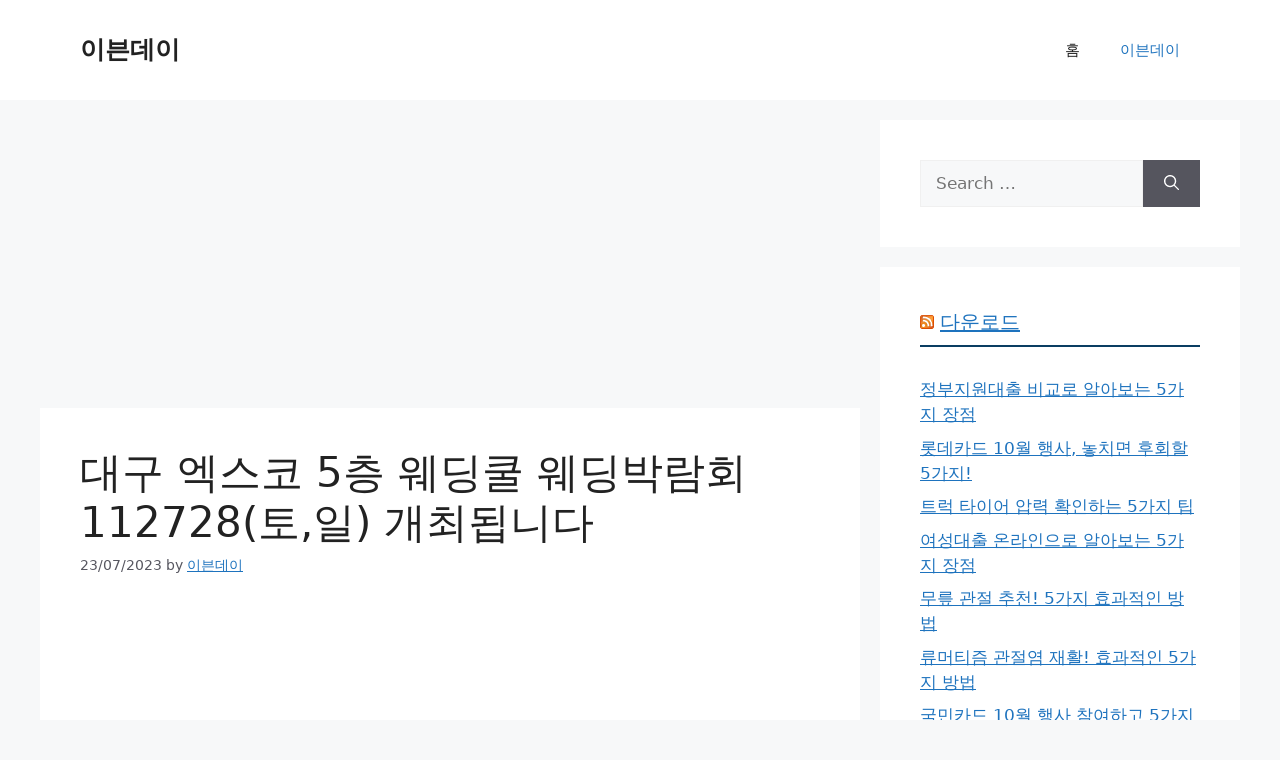

--- FILE ---
content_type: text/html; charset=utf-8
request_url: https://www.google.com/recaptcha/api2/aframe
body_size: 267
content:
<!DOCTYPE HTML><html><head><meta http-equiv="content-type" content="text/html; charset=UTF-8"></head><body><script nonce="Q7FPcGMdh3tNu8CP1FxAaw">/** Anti-fraud and anti-abuse applications only. See google.com/recaptcha */ try{var clients={'sodar':'https://pagead2.googlesyndication.com/pagead/sodar?'};window.addEventListener("message",function(a){try{if(a.source===window.parent){var b=JSON.parse(a.data);var c=clients[b['id']];if(c){var d=document.createElement('img');d.src=c+b['params']+'&rc='+(localStorage.getItem("rc::a")?sessionStorage.getItem("rc::b"):"");window.document.body.appendChild(d);sessionStorage.setItem("rc::e",parseInt(sessionStorage.getItem("rc::e")||0)+1);localStorage.setItem("rc::h",'1770027529760');}}}catch(b){}});window.parent.postMessage("_grecaptcha_ready", "*");}catch(b){}</script></body></html>